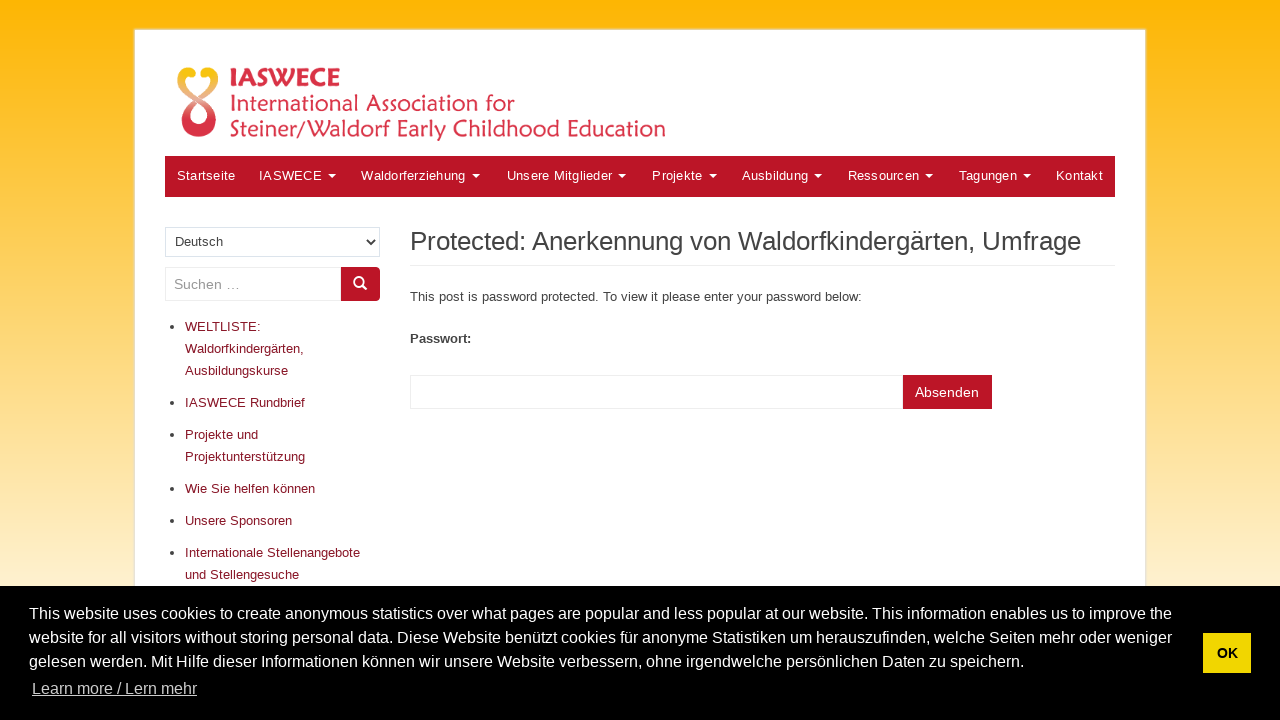

--- FILE ---
content_type: text/html; charset=UTF-8
request_url: https://iaswece.org/fur-councilmitglieder/anerkennung-von-waldorfkindergarten-umfrage/
body_size: 9583
content:
<!DOCTYPE html>
<html lang="de-DE">
<head>
<meta charset="UTF-8">
<meta http-equiv="X-UA-Compatible" content="IE=edge">
<meta name="viewport" content="width=device-width, initial-scale=1">
<title>Anerkennung von Waldorfkindergärten, Umfrage - IASWECE</title>
<link rel="profile" href="http://gmpg.org/xfn/11">
<link rel="pingback" href="https://iaswece.org/xmlrpc.php">
<meta name="google-site-verification" content="Crhvttt1cnMSIMBEhDbL2l94QZlaOzQjr2AurLwSc24" />

<!-- favicon -->


<!--[if IE]><![endif]-->

<script>
    function getCookie(name) {
      var value = "; " + document.cookie;
      var parts = value.split("; " + name + "=");
      if (parts.length == 2) return parts.pop().split(";").shift();
    }
    function deleteCookie( name ) {
      document.cookie = name + '=; expires=Thu, 01 Jan 1970 00:00:01 GMT;';
    }
</script>

<meta name='robots' content='index, follow, max-image-preview:large, max-snippet:-1, max-video-preview:-1' />
	<style>img:is([sizes="auto" i], [sizes^="auto," i]) { contain-intrinsic-size: 3000px 1500px }</style>
	<!--[if lt IE 9]>
<script src="https://iaswece.org/wp-content/themes/dazzling/inc/js/html5shiv.min.js"></script>
<script src="https://iaswece.org/wp-content/themes/dazzling/inc/js/respond.min.js"></script>
<![endif]-->

	<!-- This site is optimized with the Yoast SEO plugin v26.5 - https://yoast.com/wordpress/plugins/seo/ -->
	<link rel="canonical" href="https://iaswece.org/fur-councilmitglieder/anerkennung-von-waldorfkindergarten-umfrage/" />
	<meta property="og:locale" content="de_DE" />
	<meta property="og:locale:alternate" content="en_GB" />
	<meta property="og:type" content="article" />
	<meta property="og:title" content="Anerkennung von Waldorfkindergärten, Umfrage - IASWECE" />
	<meta property="og:description" content="There is no excerpt because this is a protected post." />
	<meta property="og:url" content="https://iaswece.org/fur-councilmitglieder/anerkennung-von-waldorfkindergarten-umfrage/" />
	<meta property="og:site_name" content="IASWECE" />
	<meta property="article:modified_time" content="2024-09-26T17:55:09+00:00" />
	<meta name="twitter:card" content="summary_large_image" />
	<meta name="twitter:label1" content="Geschätzte Lesezeit" />
	<meta name="twitter:data1" content="1 minute" />
	<script type="application/ld+json" class="yoast-schema-graph">{"@context":"https://schema.org","@graph":[{"@type":"WebPage","@id":"https://iaswece.org/fur-councilmitglieder/anerkennung-von-waldorfkindergarten-umfrage/","url":"https://iaswece.org/fur-councilmitglieder/anerkennung-von-waldorfkindergarten-umfrage/","name":"Anerkennung von Waldorfkindergärten, Umfrage - IASWECE","isPartOf":{"@id":"https://iaswece.org/start-seite/#website"},"datePublished":"2016-10-01T10:27:09+00:00","dateModified":"2024-09-26T17:55:09+00:00","breadcrumb":{"@id":"https://iaswece.org/fur-councilmitglieder/anerkennung-von-waldorfkindergarten-umfrage/#breadcrumb"},"inLanguage":"de-DE"},{"@type":"WebSite","@id":"https://iaswece.org/start-seite/#website","url":"https://iaswece.org/start-seite/","name":"IASWECE","description":"The International Association for Steiner/Waldorf Early Childhood Education","potentialAction":[{"@type":"SearchAction","target":{"@type":"EntryPoint","urlTemplate":"https://iaswece.org/start-seite/?s={search_term_string}"},"query-input":{"@type":"PropertyValueSpecification","valueRequired":true,"valueName":"search_term_string"}}],"inLanguage":"de-DE"}]}</script>
	<!-- / Yoast SEO plugin. -->


<link rel="alternate" href="https://iaswece.org/fur-councilmitglieder/anerkennung-von-waldorfkindergarten-umfrage/" hreflang="de" />
<link rel="alternate" href="https://iaswece.org/for-council-members-2/criteria-recognition-survey/" hreflang="en" />
<link rel="alternate" type="application/rss+xml" title="IASWECE &raquo; Feed" href="https://iaswece.org/de/feed/" />
<link rel="alternate" type="application/rss+xml" title="IASWECE &raquo; Comments Feed" href="https://iaswece.org/de/comments/feed/" />
<script type="text/javascript">
/* <![CDATA[ */
window._wpemojiSettings = {"baseUrl":"https:\/\/s.w.org\/images\/core\/emoji\/16.0.1\/72x72\/","ext":".png","svgUrl":"https:\/\/s.w.org\/images\/core\/emoji\/16.0.1\/svg\/","svgExt":".svg","source":{"concatemoji":"https:\/\/iaswece.org\/wp-includes\/js\/wp-emoji-release.min.js?ver=6.8.3"}};
/*! This file is auto-generated */
!function(s,n){var o,i,e;function c(e){try{var t={supportTests:e,timestamp:(new Date).valueOf()};sessionStorage.setItem(o,JSON.stringify(t))}catch(e){}}function p(e,t,n){e.clearRect(0,0,e.canvas.width,e.canvas.height),e.fillText(t,0,0);var t=new Uint32Array(e.getImageData(0,0,e.canvas.width,e.canvas.height).data),a=(e.clearRect(0,0,e.canvas.width,e.canvas.height),e.fillText(n,0,0),new Uint32Array(e.getImageData(0,0,e.canvas.width,e.canvas.height).data));return t.every(function(e,t){return e===a[t]})}function u(e,t){e.clearRect(0,0,e.canvas.width,e.canvas.height),e.fillText(t,0,0);for(var n=e.getImageData(16,16,1,1),a=0;a<n.data.length;a++)if(0!==n.data[a])return!1;return!0}function f(e,t,n,a){switch(t){case"flag":return n(e,"\ud83c\udff3\ufe0f\u200d\u26a7\ufe0f","\ud83c\udff3\ufe0f\u200b\u26a7\ufe0f")?!1:!n(e,"\ud83c\udde8\ud83c\uddf6","\ud83c\udde8\u200b\ud83c\uddf6")&&!n(e,"\ud83c\udff4\udb40\udc67\udb40\udc62\udb40\udc65\udb40\udc6e\udb40\udc67\udb40\udc7f","\ud83c\udff4\u200b\udb40\udc67\u200b\udb40\udc62\u200b\udb40\udc65\u200b\udb40\udc6e\u200b\udb40\udc67\u200b\udb40\udc7f");case"emoji":return!a(e,"\ud83e\udedf")}return!1}function g(e,t,n,a){var r="undefined"!=typeof WorkerGlobalScope&&self instanceof WorkerGlobalScope?new OffscreenCanvas(300,150):s.createElement("canvas"),o=r.getContext("2d",{willReadFrequently:!0}),i=(o.textBaseline="top",o.font="600 32px Arial",{});return e.forEach(function(e){i[e]=t(o,e,n,a)}),i}function t(e){var t=s.createElement("script");t.src=e,t.defer=!0,s.head.appendChild(t)}"undefined"!=typeof Promise&&(o="wpEmojiSettingsSupports",i=["flag","emoji"],n.supports={everything:!0,everythingExceptFlag:!0},e=new Promise(function(e){s.addEventListener("DOMContentLoaded",e,{once:!0})}),new Promise(function(t){var n=function(){try{var e=JSON.parse(sessionStorage.getItem(o));if("object"==typeof e&&"number"==typeof e.timestamp&&(new Date).valueOf()<e.timestamp+604800&&"object"==typeof e.supportTests)return e.supportTests}catch(e){}return null}();if(!n){if("undefined"!=typeof Worker&&"undefined"!=typeof OffscreenCanvas&&"undefined"!=typeof URL&&URL.createObjectURL&&"undefined"!=typeof Blob)try{var e="postMessage("+g.toString()+"("+[JSON.stringify(i),f.toString(),p.toString(),u.toString()].join(",")+"));",a=new Blob([e],{type:"text/javascript"}),r=new Worker(URL.createObjectURL(a),{name:"wpTestEmojiSupports"});return void(r.onmessage=function(e){c(n=e.data),r.terminate(),t(n)})}catch(e){}c(n=g(i,f,p,u))}t(n)}).then(function(e){for(var t in e)n.supports[t]=e[t],n.supports.everything=n.supports.everything&&n.supports[t],"flag"!==t&&(n.supports.everythingExceptFlag=n.supports.everythingExceptFlag&&n.supports[t]);n.supports.everythingExceptFlag=n.supports.everythingExceptFlag&&!n.supports.flag,n.DOMReady=!1,n.readyCallback=function(){n.DOMReady=!0}}).then(function(){return e}).then(function(){var e;n.supports.everything||(n.readyCallback(),(e=n.source||{}).concatemoji?t(e.concatemoji):e.wpemoji&&e.twemoji&&(t(e.twemoji),t(e.wpemoji)))}))}((window,document),window._wpemojiSettings);
/* ]]> */
</script>
<style id='wp-emoji-styles-inline-css' type='text/css'>

	img.wp-smiley, img.emoji {
		display: inline !important;
		border: none !important;
		box-shadow: none !important;
		height: 1em !important;
		width: 1em !important;
		margin: 0 0.07em !important;
		vertical-align: -0.1em !important;
		background: none !important;
		padding: 0 !important;
	}
</style>
<link rel='stylesheet' id='wp-block-library-css' href='https://iaswece.org/wp-includes/css/dist/block-library/style.min.css?ver=6.8.3' type='text/css' media='all' />
<style id='classic-theme-styles-inline-css' type='text/css'>
/*! This file is auto-generated */
.wp-block-button__link{color:#fff;background-color:#32373c;border-radius:9999px;box-shadow:none;text-decoration:none;padding:calc(.667em + 2px) calc(1.333em + 2px);font-size:1.125em}.wp-block-file__button{background:#32373c;color:#fff;text-decoration:none}
</style>
<style id='document-gallery-document-gallery-block-style-inline-css' type='text/css'>
.document-gallery .document-icon{text-align:center}.document-gallery .document-icon img{border:none;margin:0 auto;max-width:100%;width:89px}.document-gallery .document-icon a{font-size:10px;line-height:12px}.document-gallery .document-icon{margin:5px 0 0}.document-gallery .document-icon .title{display:block;text-align:center}.dg-paginate-wrapper .paginate{text-align:center}.document-gallery .document-icon{box-sizing:border-box;display:inline-block;overflow:hidden;vertical-align:top;width:var(--dg-icon-width)}.document-gallery .document-icon-row{padding:0;text-align:left;width:100%}.document-gallery .descriptions.document-icon-row .document-icon{float:left;max-width:115px;padding:0 3px 0 0;width:auto}.document-gallery .descriptions.document-icon-row{margin-bottom:1em;text-align:inherit;vertical-align:middle}.document-gallery .descriptions.document-icon-row img{max-width:100%;width:65px}.document-gallery .descriptions.document-icon-row:after,.document-gallery .descriptions.document-icon-row:before{content:"";display:table}.document-gallery .descriptions.document-icon-row:after{clear:both}.document-gallery .descriptions.document-icon-row{zoom:1}

</style>
<style id='global-styles-inline-css' type='text/css'>
:root{--wp--preset--aspect-ratio--square: 1;--wp--preset--aspect-ratio--4-3: 4/3;--wp--preset--aspect-ratio--3-4: 3/4;--wp--preset--aspect-ratio--3-2: 3/2;--wp--preset--aspect-ratio--2-3: 2/3;--wp--preset--aspect-ratio--16-9: 16/9;--wp--preset--aspect-ratio--9-16: 9/16;--wp--preset--color--black: #000000;--wp--preset--color--cyan-bluish-gray: #abb8c3;--wp--preset--color--white: #ffffff;--wp--preset--color--pale-pink: #f78da7;--wp--preset--color--vivid-red: #cf2e2e;--wp--preset--color--luminous-vivid-orange: #ff6900;--wp--preset--color--luminous-vivid-amber: #fcb900;--wp--preset--color--light-green-cyan: #7bdcb5;--wp--preset--color--vivid-green-cyan: #00d084;--wp--preset--color--pale-cyan-blue: #8ed1fc;--wp--preset--color--vivid-cyan-blue: #0693e3;--wp--preset--color--vivid-purple: #9b51e0;--wp--preset--gradient--vivid-cyan-blue-to-vivid-purple: linear-gradient(135deg,rgba(6,147,227,1) 0%,rgb(155,81,224) 100%);--wp--preset--gradient--light-green-cyan-to-vivid-green-cyan: linear-gradient(135deg,rgb(122,220,180) 0%,rgb(0,208,130) 100%);--wp--preset--gradient--luminous-vivid-amber-to-luminous-vivid-orange: linear-gradient(135deg,rgba(252,185,0,1) 0%,rgba(255,105,0,1) 100%);--wp--preset--gradient--luminous-vivid-orange-to-vivid-red: linear-gradient(135deg,rgba(255,105,0,1) 0%,rgb(207,46,46) 100%);--wp--preset--gradient--very-light-gray-to-cyan-bluish-gray: linear-gradient(135deg,rgb(238,238,238) 0%,rgb(169,184,195) 100%);--wp--preset--gradient--cool-to-warm-spectrum: linear-gradient(135deg,rgb(74,234,220) 0%,rgb(151,120,209) 20%,rgb(207,42,186) 40%,rgb(238,44,130) 60%,rgb(251,105,98) 80%,rgb(254,248,76) 100%);--wp--preset--gradient--blush-light-purple: linear-gradient(135deg,rgb(255,206,236) 0%,rgb(152,150,240) 100%);--wp--preset--gradient--blush-bordeaux: linear-gradient(135deg,rgb(254,205,165) 0%,rgb(254,45,45) 50%,rgb(107,0,62) 100%);--wp--preset--gradient--luminous-dusk: linear-gradient(135deg,rgb(255,203,112) 0%,rgb(199,81,192) 50%,rgb(65,88,208) 100%);--wp--preset--gradient--pale-ocean: linear-gradient(135deg,rgb(255,245,203) 0%,rgb(182,227,212) 50%,rgb(51,167,181) 100%);--wp--preset--gradient--electric-grass: linear-gradient(135deg,rgb(202,248,128) 0%,rgb(113,206,126) 100%);--wp--preset--gradient--midnight: linear-gradient(135deg,rgb(2,3,129) 0%,rgb(40,116,252) 100%);--wp--preset--font-size--small: 13px;--wp--preset--font-size--medium: 20px;--wp--preset--font-size--large: 36px;--wp--preset--font-size--x-large: 42px;--wp--preset--spacing--20: 0.44rem;--wp--preset--spacing--30: 0.67rem;--wp--preset--spacing--40: 1rem;--wp--preset--spacing--50: 1.5rem;--wp--preset--spacing--60: 2.25rem;--wp--preset--spacing--70: 3.38rem;--wp--preset--spacing--80: 5.06rem;--wp--preset--shadow--natural: 6px 6px 9px rgba(0, 0, 0, 0.2);--wp--preset--shadow--deep: 12px 12px 50px rgba(0, 0, 0, 0.4);--wp--preset--shadow--sharp: 6px 6px 0px rgba(0, 0, 0, 0.2);--wp--preset--shadow--outlined: 6px 6px 0px -3px rgba(255, 255, 255, 1), 6px 6px rgba(0, 0, 0, 1);--wp--preset--shadow--crisp: 6px 6px 0px rgba(0, 0, 0, 1);}:where(.is-layout-flex){gap: 0.5em;}:where(.is-layout-grid){gap: 0.5em;}body .is-layout-flex{display: flex;}.is-layout-flex{flex-wrap: wrap;align-items: center;}.is-layout-flex > :is(*, div){margin: 0;}body .is-layout-grid{display: grid;}.is-layout-grid > :is(*, div){margin: 0;}:where(.wp-block-columns.is-layout-flex){gap: 2em;}:where(.wp-block-columns.is-layout-grid){gap: 2em;}:where(.wp-block-post-template.is-layout-flex){gap: 1.25em;}:where(.wp-block-post-template.is-layout-grid){gap: 1.25em;}.has-black-color{color: var(--wp--preset--color--black) !important;}.has-cyan-bluish-gray-color{color: var(--wp--preset--color--cyan-bluish-gray) !important;}.has-white-color{color: var(--wp--preset--color--white) !important;}.has-pale-pink-color{color: var(--wp--preset--color--pale-pink) !important;}.has-vivid-red-color{color: var(--wp--preset--color--vivid-red) !important;}.has-luminous-vivid-orange-color{color: var(--wp--preset--color--luminous-vivid-orange) !important;}.has-luminous-vivid-amber-color{color: var(--wp--preset--color--luminous-vivid-amber) !important;}.has-light-green-cyan-color{color: var(--wp--preset--color--light-green-cyan) !important;}.has-vivid-green-cyan-color{color: var(--wp--preset--color--vivid-green-cyan) !important;}.has-pale-cyan-blue-color{color: var(--wp--preset--color--pale-cyan-blue) !important;}.has-vivid-cyan-blue-color{color: var(--wp--preset--color--vivid-cyan-blue) !important;}.has-vivid-purple-color{color: var(--wp--preset--color--vivid-purple) !important;}.has-black-background-color{background-color: var(--wp--preset--color--black) !important;}.has-cyan-bluish-gray-background-color{background-color: var(--wp--preset--color--cyan-bluish-gray) !important;}.has-white-background-color{background-color: var(--wp--preset--color--white) !important;}.has-pale-pink-background-color{background-color: var(--wp--preset--color--pale-pink) !important;}.has-vivid-red-background-color{background-color: var(--wp--preset--color--vivid-red) !important;}.has-luminous-vivid-orange-background-color{background-color: var(--wp--preset--color--luminous-vivid-orange) !important;}.has-luminous-vivid-amber-background-color{background-color: var(--wp--preset--color--luminous-vivid-amber) !important;}.has-light-green-cyan-background-color{background-color: var(--wp--preset--color--light-green-cyan) !important;}.has-vivid-green-cyan-background-color{background-color: var(--wp--preset--color--vivid-green-cyan) !important;}.has-pale-cyan-blue-background-color{background-color: var(--wp--preset--color--pale-cyan-blue) !important;}.has-vivid-cyan-blue-background-color{background-color: var(--wp--preset--color--vivid-cyan-blue) !important;}.has-vivid-purple-background-color{background-color: var(--wp--preset--color--vivid-purple) !important;}.has-black-border-color{border-color: var(--wp--preset--color--black) !important;}.has-cyan-bluish-gray-border-color{border-color: var(--wp--preset--color--cyan-bluish-gray) !important;}.has-white-border-color{border-color: var(--wp--preset--color--white) !important;}.has-pale-pink-border-color{border-color: var(--wp--preset--color--pale-pink) !important;}.has-vivid-red-border-color{border-color: var(--wp--preset--color--vivid-red) !important;}.has-luminous-vivid-orange-border-color{border-color: var(--wp--preset--color--luminous-vivid-orange) !important;}.has-luminous-vivid-amber-border-color{border-color: var(--wp--preset--color--luminous-vivid-amber) !important;}.has-light-green-cyan-border-color{border-color: var(--wp--preset--color--light-green-cyan) !important;}.has-vivid-green-cyan-border-color{border-color: var(--wp--preset--color--vivid-green-cyan) !important;}.has-pale-cyan-blue-border-color{border-color: var(--wp--preset--color--pale-cyan-blue) !important;}.has-vivid-cyan-blue-border-color{border-color: var(--wp--preset--color--vivid-cyan-blue) !important;}.has-vivid-purple-border-color{border-color: var(--wp--preset--color--vivid-purple) !important;}.has-vivid-cyan-blue-to-vivid-purple-gradient-background{background: var(--wp--preset--gradient--vivid-cyan-blue-to-vivid-purple) !important;}.has-light-green-cyan-to-vivid-green-cyan-gradient-background{background: var(--wp--preset--gradient--light-green-cyan-to-vivid-green-cyan) !important;}.has-luminous-vivid-amber-to-luminous-vivid-orange-gradient-background{background: var(--wp--preset--gradient--luminous-vivid-amber-to-luminous-vivid-orange) !important;}.has-luminous-vivid-orange-to-vivid-red-gradient-background{background: var(--wp--preset--gradient--luminous-vivid-orange-to-vivid-red) !important;}.has-very-light-gray-to-cyan-bluish-gray-gradient-background{background: var(--wp--preset--gradient--very-light-gray-to-cyan-bluish-gray) !important;}.has-cool-to-warm-spectrum-gradient-background{background: var(--wp--preset--gradient--cool-to-warm-spectrum) !important;}.has-blush-light-purple-gradient-background{background: var(--wp--preset--gradient--blush-light-purple) !important;}.has-blush-bordeaux-gradient-background{background: var(--wp--preset--gradient--blush-bordeaux) !important;}.has-luminous-dusk-gradient-background{background: var(--wp--preset--gradient--luminous-dusk) !important;}.has-pale-ocean-gradient-background{background: var(--wp--preset--gradient--pale-ocean) !important;}.has-electric-grass-gradient-background{background: var(--wp--preset--gradient--electric-grass) !important;}.has-midnight-gradient-background{background: var(--wp--preset--gradient--midnight) !important;}.has-small-font-size{font-size: var(--wp--preset--font-size--small) !important;}.has-medium-font-size{font-size: var(--wp--preset--font-size--medium) !important;}.has-large-font-size{font-size: var(--wp--preset--font-size--large) !important;}.has-x-large-font-size{font-size: var(--wp--preset--font-size--x-large) !important;}
:where(.wp-block-post-template.is-layout-flex){gap: 1.25em;}:where(.wp-block-post-template.is-layout-grid){gap: 1.25em;}
:where(.wp-block-columns.is-layout-flex){gap: 2em;}:where(.wp-block-columns.is-layout-grid){gap: 2em;}
:root :where(.wp-block-pullquote){font-size: 1.5em;line-height: 1.6;}
</style>
<link rel='stylesheet' id='document-gallery-css' href='https://iaswece.org/wp-content/plugins/document-gallery/src/assets/css/style.min.css?ver=5.0.0' type='text/css' media='all' />
<link rel='stylesheet' id='dazzling-bootstrap-css' href='https://iaswece.org/wp-content/themes/dazzling/inc/css/bootstrap.min.css?ver=6.8.3' type='text/css' media='all' />
<link rel='stylesheet' id='dazzling-icons-css' href='https://iaswece.org/wp-content/themes/dazzling/inc/css/font-awesome.min.css?ver=6.8.3' type='text/css' media='all' />
<link rel='stylesheet' id='dazzling-style-css' href='https://iaswece.org/wp-content/themes/dazzling/style.css?ver=6.8.3' type='text/css' media='all' />
		<script type="text/javascript">
			ajaxurl = typeof(ajaxurl) !== 'string' ? 'https://iaswece.org/wp-admin/admin-ajax.php' : ajaxurl;
		</script>
		<script type="text/javascript" src="https://iaswece.org/wp-includes/js/jquery/jquery.min.js?ver=3.7.1" id="jquery-core-js"></script>
<script type="text/javascript" src="https://iaswece.org/wp-includes/js/jquery/jquery-migrate.min.js?ver=3.4.1" id="jquery-migrate-js"></script>
<script type="text/javascript" src="https://iaswece.org/wp-content/themes/dazzling/inc/js/bootstrap.min.js?ver=6.8.3" id="dazzling-bootstrapjs-js"></script>
<script type="text/javascript" src="https://iaswece.org/wp-content/themes/dazzling/inc/js/main.js?ver=6.8.3" id="dazzling-main-js"></script>
<script type="text/javascript" src="https://iaswece.org/wp-content/themes/dazzling/inc/js/countries.js?ver=6.8.3" id="dazzling-countries-js"></script>
<link rel="https://api.w.org/" href="https://iaswece.org/wp-json/" /><link rel="alternate" title="JSON" type="application/json" href="https://iaswece.org/wp-json/wp/v2/pages/3606" /><link rel="EditURI" type="application/rsd+xml" title="RSD" href="https://iaswece.org/xmlrpc.php?rsd" />
<link rel='shortlink' href='https://iaswece.org/?p=3606' />
<link rel="alternate" title="oEmbed (JSON)" type="application/json+oembed" href="https://iaswece.org/wp-json/oembed/1.0/embed?url=https%3A%2F%2Fiaswece.org%2Ffur-councilmitglieder%2Fanerkennung-von-waldorfkindergarten-umfrage%2F&#038;lang=de" />
<link rel="alternate" title="oEmbed (XML)" type="text/xml+oembed" href="https://iaswece.org/wp-json/oembed/1.0/embed?url=https%3A%2F%2Fiaswece.org%2Ffur-councilmitglieder%2Fanerkennung-von-waldorfkindergarten-umfrage%2F&#038;format=xml&#038;lang=de" />
<link rel="icon" href="/wp-content/uploads/2023/01/favicon.png">

<link rel="stylesheet" type="text/css" href="//cdnjs.cloudflare.com/ajax/libs/cookieconsent2/3.1.0/cookieconsent.min.css" />
<script src="//cdnjs.cloudflare.com/ajax/libs/cookieconsent2/3.1.0/cookieconsent.min.js"></script>
<script>
window.addEventListener("load", function(){
window.cookieconsent.initialise({
  "palette": {
    "popup": {
      "background": "#000"
    },
    "button": {
      "background": "#f1d600"
    }
  },
  "content": {
    "message": "This website uses cookies to create anonymous statistics over what pages are popular and less popular at our website. This information enables us to improve the website for all visitors without storing personal data.\n\nDiese Website benützt cookies für anonyme Statistiken um herauszufinden, welche Seiten mehr oder weniger gelesen werden. Mit Hilfe dieser Informationen können wir unsere Website verbessern, ohne irgendwelche persönlichen Daten zu speichern.",
    "dismiss": "OK",
    "link": "Learn more / Lern mehr"
  }
})});
</script>
<style>
.home .huge-it-arrows {
    display: none;
}
.wp-block-separator {
    border: 1px solid #eeeeee;
}
</style>

<!-- Google tag (gtag.js) -->
<script async src="https://www.googletagmanager.com/gtag/js?id=G-NHXXNDZRQF"></script>
<script>
  window.dataLayer = window.dataLayer || [];
  function gtag(){dataLayer.push(arguments);}
  gtag('js', new Date());

  gtag('config', 'G-NHXXNDZRQF');
</script><style type="text/css"></style>		<style type="text/css" id="wp-custom-css">
			.slider-parent{height:30px}

@media (min-width: 768px) {
  .slider-parent{height:130px}
}


@media (min-width: 768px) {
	.navbar-header {
    	float: none;
	}
}

@media (min-width: 768px) {
  .slider-parent{height:30px}
}

.featured-header-image {
	margin:15px 0 0 1px;
}

.slider_1 .huge-it-wrap {
	height:auto !important;
}

#slider_1 li img {
	height:auto !important;
}

body {
	font-size:10pt;
}

.entry-content ul ul {
    margin-top: 0px;
}

.wp-block-cover__inner-container a {
	color:#ffffff;
}

.wp-block-cover__inner-container a:hover {
	color:#ffffff;
}
		</style>
		
</head>

<body class="wp-singular page-template-default page page-id-3606 page-child parent-pageid-2354 wp-theme-dazzling has-dashicons group-blog">
<div id="page" class="hfeed site">

		<nav class="navbar navbar-default" role="navigation">
			<div class="container">
		        <div class="navbar-header">
		            <button type="button" class="navbar-toggle" data-toggle="collapse" data-target=".navbar-ex1-collapse">
		                <span class="sr-only">Toggle navigation</span>
		                <span class="icon-bar"></span>
		                <span class="icon-bar"></span>
		                <span class="icon-bar"></span>
		            </button>

					<div id="logo">
						<a href="https://iaswece.org/start-seite/"><img src="/wp-content/uploads/2015/12/iaswece-logo.png" alt="IASWECE"/></a>
					</div><!-- end of #logo -->

		        </div>
							<div class="collapse navbar-collapse navbar-ex1-collapse"><ul id="menu-main-menu-german" class="nav navbar-nav"><li id="menu-item-60" class="menu-item menu-item-type-post_type menu-item-object-page menu-item-home menu-item-60"><a title="Startseite" href="https://iaswece.org/start-seite/">Startseite</a></li>
<li id="menu-item-59" class="menu-item menu-item-type-post_type menu-item-object-page menu-item-has-children menu-item-59 dropdown"><a title="IASWECE" href="#" data-toggle="dropdown" class="dropdown-toggle">IASWECE <span class="caret"></span></a>
<ul role="menu" class=" dropdown-menu">
	<li id="menu-item-534" class="menu-item menu-item-type-post_type menu-item-object-page menu-item-534"><a title="Unsere Ziele und Ideale" href="https://iaswece.org/unsere-ziele-und-ideale/unsere-ziele/">Unsere Ziele und Ideale</a></li>
	<li id="menu-item-7819" class="menu-item menu-item-type-post_type menu-item-object-page menu-item-7819"><a title="Jahresberichte" href="https://iaswece.org/unsere-ziele-und-ideale/jahresberichte/">Jahresberichte</a></li>
	<li id="menu-item-533" class="menu-item menu-item-type-post_type menu-item-object-page menu-item-533"><a title="Mitglieder" href="https://iaswece.org/unsere-ziele-und-ideale/mitglieder/">Mitglieder</a></li>
	<li id="menu-item-537" class="menu-item menu-item-type-post_type menu-item-object-page menu-item-537"><a title="Wie wir zusammenarbeiten" href="https://iaswece.org/unsere-ziele-und-ideale/wie-wir-zusammenarbeiten/">Wie wir zusammenarbeiten</a></li>
	<li id="menu-item-2360" class="menu-item menu-item-type-post_type menu-item-object-page current-page-ancestor menu-item-has-children menu-item-2360 dropdown"><a title="Für Councilmitglieder" href="https://iaswece.org/fur-councilmitglieder/">Für Councilmitglieder</a></li>
</ul>
</li>
<li id="menu-item-2159" class="menu-item menu-item-type-post_type menu-item-object-page menu-item-has-children menu-item-2159 dropdown"><a title="Waldorferziehung" href="#" data-toggle="dropdown" class="dropdown-toggle">Waldorferziehung <span class="caret"></span></a>
<ul role="menu" class=" dropdown-menu">
	<li id="menu-item-1570" class="menu-item menu-item-type-post_type menu-item-object-page menu-item-1570"><a title="Der allgemein-menschliche Charakter der Waldorfpädagogik" href="https://iaswece.org/unsere-ziele-und-ideale/der-allgemein-menschliche-charakter-der-waldorfpadagogik/">Der allgemein-menschliche Charakter der Waldorfpädagogik</a></li>
	<li id="menu-item-4058" class="menu-item menu-item-type-post_type menu-item-object-page menu-item-4058"><a title="Waldorferziehung in den ersten sieben Lebensjahren" href="https://iaswece.org/waldorferziehung-in-den-ersten-sieben-lebensjahren/">Waldorferziehung in den ersten sieben Lebensjahren</a></li>
	<li id="menu-item-7915" class="menu-item menu-item-type-post_type menu-item-object-page menu-item-7915"><a title="Das Kind von Geburt bis drei" href="https://iaswece.org/das-kind-von-geburt-bis-drei/">Das Kind von Geburt bis drei</a></li>
</ul>
</li>
<li id="menu-item-117" class="menu-item menu-item-type-post_type menu-item-object-page menu-item-has-children menu-item-117 dropdown"><a title="Unsere Mitglieder" href="#" data-toggle="dropdown" class="dropdown-toggle">Unsere Mitglieder <span class="caret"></span></a>
<ul role="menu" class=" dropdown-menu">
	<li id="menu-item-328" class="menu-item menu-item-type-taxonomy menu-item-object-category menu-item-328"><a title="Afrika" href="https://iaswece.org/category/afrika/">Afrika</a></li>
	<li id="menu-item-329" class="menu-item menu-item-type-taxonomy menu-item-object-category menu-item-329"><a title="Asien" href="https://iaswece.org/category/asien/">Asien</a></li>
	<li id="menu-item-330" class="menu-item menu-item-type-taxonomy menu-item-object-category menu-item-330"><a title="Australasia" href="https://iaswece.org/category/australien-und-pazifik/">Australasia</a></li>
	<li id="menu-item-13509" class="menu-item menu-item-type-taxonomy menu-item-object-category menu-item-13509"><a title="Europa" href="https://iaswece.org/category/europa-de/">Europa</a></li>
	<li id="menu-item-1871" class="menu-item menu-item-type-taxonomy menu-item-object-category menu-item-1871"><a title="Mittel- und Südamerika" href="https://iaswece.org/category/mittel-und-sudamerika/">Mittel- und Südamerika</a></li>
	<li id="menu-item-1872" class="menu-item menu-item-type-taxonomy menu-item-object-category menu-item-1872"><a title="Nordamerika" href="https://iaswece.org/category/nordamerika/">Nordamerika</a></li>
</ul>
</li>
<li id="menu-item-9264" class="menu-item menu-item-type-post_type menu-item-object-page menu-item-has-children menu-item-9264 dropdown"><a title="Projekte" href="#" data-toggle="dropdown" class="dropdown-toggle">Projekte <span class="caret"></span></a>
<ul role="menu" class=" dropdown-menu">
	<li id="menu-item-9265" class="menu-item menu-item-type-post_type menu-item-object-page menu-item-9265"><a title="Projektunterstützung" href="https://iaswece.org/projektunterstutzung/">Projektunterstützung</a></li>
	<li id="menu-item-10512" class="menu-item menu-item-type-post_type menu-item-object-page menu-item-10512"><a title="Projekte 2026" href="https://iaswece.org/projekte-2022/">Projekte 2026</a></li>
	<li id="menu-item-9281" class="menu-item menu-item-type-post_type menu-item-object-page menu-item-9281"><a title="Wie Sie helfen können" href="https://iaswece.org/wie-sie-helfen-konnen/">Wie Sie helfen können</a></li>
	<li id="menu-item-7974" class="menu-item menu-item-type-post_type menu-item-object-page menu-item-7974"><a title="Unsere Partner" href="https://iaswece.org/partner-und-links/">Unsere Partner</a></li>
</ul>
</li>
<li id="menu-item-462" class="menu-item menu-item-type-post_type menu-item-object-page menu-item-has-children menu-item-462 dropdown"><a title="Ausbildung" href="#" data-toggle="dropdown" class="dropdown-toggle">Ausbildung <span class="caret"></span></a>
<ul role="menu" class=" dropdown-menu">
	<li id="menu-item-1540" class="menu-item menu-item-type-post_type menu-item-object-page menu-item-1540"><a title="Ausbildung" href="https://iaswece.org/ausbuildung/">Ausbildung</a></li>
	<li id="menu-item-1555" class="menu-item menu-item-type-post_type menu-item-object-page menu-item-1555"><a title="Richtlinien für die Ausbildung" href="https://iaswece.org/ausbildung/richtlinien-fur-die-ausbuildung/">Richtlinien für die Ausbildung</a></li>
	<li id="menu-item-464" class="menu-item menu-item-type-post_type menu-item-object-page menu-item-464"><a title="Prozess der Anerkennung" href="https://iaswece.org/ausbildung/prozess-der-anerkennung/">Prozess der Anerkennung</a></li>
</ul>
</li>
<li id="menu-item-54" class="menu-item menu-item-type-post_type menu-item-object-page menu-item-has-children menu-item-54 dropdown"><a title="Ressourcen" href="#" data-toggle="dropdown" class="dropdown-toggle">Ressourcen <span class="caret"></span></a>
<ul role="menu" class=" dropdown-menu">
	<li id="menu-item-7971" class="menu-item menu-item-type-post_type menu-item-object-page menu-item-has-children menu-item-7971 dropdown"><a title="Artikel und Forschung über Waldorferziehung" href="https://iaswece.org/ressourcen-und-empfohlene-literatur-2/artikel-uber-waldorferziehung/">Artikel und Forschung über Waldorferziehung</a></li>
	<li id="menu-item-13074" class="menu-item menu-item-type-post_type menu-item-object-page menu-item-13074"><a title="IASWECE Publikationen" href="https://iaswece.org/publikationen/">IASWECE Publikationen</a></li>
	<li id="menu-item-9275" class="menu-item menu-item-type-post_type menu-item-object-page menu-item-9275"><a title="IASWECE Rundbrief" href="https://iaswece.org/aktuelles/iaswece-rundbrief/">IASWECE Rundbrief</a></li>
	<li id="menu-item-7972" class="menu-item menu-item-type-post_type menu-item-object-page menu-item-7972"><a title="Empfohlene Literatur" href="https://iaswece.org/ressourcen-und-empfohlene-literatur-2/">Empfohlene Literatur</a></li>
</ul>
</li>
<li id="menu-item-57" class="menu-item menu-item-type-post_type menu-item-object-page menu-item-has-children menu-item-57 dropdown"><a title="Tagungen" href="#" data-toggle="dropdown" class="dropdown-toggle">Tagungen <span class="caret"></span></a>
<ul role="menu" class=" dropdown-menu">
	<li id="menu-item-491" class="menu-item menu-item-type-post_type menu-item-object-page menu-item-has-children menu-item-491 dropdown"><a title="Tagungen" href="https://iaswece.org/aktuelles/internationale-konferenzen/">Tagungen</a></li>
</ul>
</li>
<li id="menu-item-11094" class="menu-item menu-item-type-post_type menu-item-object-page menu-item-11094"><a title="Kontakt" href="https://iaswece.org/kontakt/">Kontakt</a></li>
</ul></div>		    </div>
		</nav><!-- .site-navigation --><div id="content" class="site-content container">
		<div id="secondary" class="widget-area col-sm-12 col-md-3" role="complementary">
				<aside id="polylang-2" class="widget widget_polylang"><label class="screen-reader-text" for="lang_choice_polylang-2">Sprache auswählen</label><select name="lang_choice_polylang-2" id="lang_choice_polylang-2" class="pll-switcher-select">
	<option value="https://iaswece.org/fur-councilmitglieder/anerkennung-von-waldorfkindergarten-umfrage/" lang="de-DE" selected='selected' data-lang="{&quot;id&quot;:0,&quot;name&quot;:&quot;Deutsch&quot;,&quot;slug&quot;:&quot;de&quot;,&quot;dir&quot;:0}">Deutsch</option>
	<option value="https://iaswece.org/for-council-members-2/criteria-recognition-survey/" lang="en-GB" data-lang="{&quot;id&quot;:0,&quot;name&quot;:&quot;English&quot;,&quot;slug&quot;:&quot;en&quot;,&quot;dir&quot;:0}">English</option>

</select>
<script type="text/javascript">
					document.getElementById( "lang_choice_polylang-2" ).addEventListener( "change", function ( event ) { location.href = event.currentTarget.value; } )
				</script></aside><aside id="search-2" class="widget widget_search"><form method="get" class="form-search" action="https://iaswece.org/de/">
  <div class="row">
    <div class="col-lg-12">
      <div class="input-group">
        <input type="text" class="form-control search-query" value="" name="s" id="s" placeholder="Suchen …">
        <span class="input-group-btn">
          <button type="submit" class="btn btn-default" name="submit" id="searchsubmit" value="Go"><span class="glyphicon glyphicon-search"></span></button>
        </span>
      </div>
    </div>
  </div>
</form></aside>								<ul id="menu-sidebar-german" class="nav footer-nav clearfix"><li id="menu-item-3224" class="menu-item menu-item-type-post_type menu-item-object-page menu-item-3224"><a href="https://iaswece.org/weltliste/" title="Waldorfkindergärten, -Tagesstätten und Waldorferzieherausbildung weltweit">WELTLISTE: Waldorfkindergärten, Ausbildungskurse</a></li>
<li id="menu-item-3226" class="menu-item menu-item-type-post_type menu-item-object-page menu-item-3226"><a href="https://iaswece.org/aktuelles/iaswece-rundbrief/">IASWECE Rundbrief</a></li>
<li id="menu-item-617" class="menu-item menu-item-type-post_type menu-item-object-page menu-item-617"><a href="https://iaswece.org/start-seite/projektunterstutzung/">Projekte und Projektunterstützung</a></li>
<li id="menu-item-9374" class="menu-item menu-item-type-post_type menu-item-object-page menu-item-9374"><a href="https://iaswece.org/wie-sie-helfen-konnen/">Wie Sie helfen können</a></li>
<li id="menu-item-2149" class="menu-item menu-item-type-post_type menu-item-object-page menu-item-2149"><a href="https://iaswece.org/our-sponsors/">Unsere Sponsoren</a></li>
<li id="menu-item-5608" class="menu-item menu-item-type-post_type menu-item-object-page menu-item-5608"><a href="https://iaswece.org/internationale-stellenangebote-und-stellengesuche/">Internationale Stellenangebote und Stellengesuche</a></li>
</ul>	</div><!-- #secondary -->
	<div id="primary" class="content-area col-sm-12 col-md-9 no entry">
		<main id="main" class="site-main" role="main">
							
<article id="post-3606" class="post-3606 page type-page status-publish post-password-required hentry">
	<header class="entry-header page-header">
		<h1 class="entry-title">Protected: Anerkennung von Waldorfkindergärten, Umfrage</h1>
	</header><!-- .entry-header -->

	<div class="entry-content">
		<form class="protected-post-form" action="https://iaswece.org/wp-login.php?action=postpass&amp;wpe-login=true" method="post">
<div class="row">
<div class="col-lg-10">
<p>This post is password protected. To view it please enter your password below:</p>
<p>         <label for="pwbox-3606">Passwort: </label></p>
<div class="input-group">
         <input class="form-control" value="" name="post_password" id="pwbox-3606" type="password"><br />
         <span class="input-group-btn"><button type="submit" class="btn btn-default" name="submit" id="searchsubmit" vvalue="Absenden">Absenden</button><br />
         </span>
       </div>
</p></div>
</p></div>
</p></form>
			</div><!-- .entry-content -->
	</article><!-- #post-## -->
			
		</main><!-- #main -->
	</div><!-- #primary -->

	</div><!-- #content -->

	<div id="footer-area">
	</div>
</div><!-- #page -->

<script type="speculationrules">
{"prefetch":[{"source":"document","where":{"and":[{"href_matches":"\/*"},{"not":{"href_matches":["\/wp-*.php","\/wp-admin\/*","\/wp-content\/uploads\/*","\/wp-content\/*","\/wp-content\/plugins\/*","\/wp-content\/themes\/dazzling\/*","\/*\\?(.+)"]}},{"not":{"selector_matches":"a[rel~=\"nofollow\"]"}},{"not":{"selector_matches":".no-prefetch, .no-prefetch a"}}]},"eagerness":"conservative"}]}
</script>
<script type="text/javascript" src="https://iaswece.org/wp-content/plugins/document-gallery/src/assets/js/gallery.min.js?ver=5.0.0" id="document-gallery-js"></script>
<script type="text/javascript" id="pll_cookie_script-js-after">
/* <![CDATA[ */
(function() {
				var expirationDate = new Date();
				expirationDate.setTime( expirationDate.getTime() + 31536000 * 1000 );
				document.cookie = "pll_language=de; expires=" + expirationDate.toUTCString() + "; path=/; secure; SameSite=Lax";
			}());
/* ]]> */
</script>

<script>
			if (window.innerWidth <= 768) {
			jQuery("#secondary").insertBefore(".entry-content");
			jQuery("#menu-main-menu").append(jQuery(".categories"));
		}
		window.onresize = function() {
			if (window.innerWidth <= 768) {
				jQuery("#secondary").insertBefore(".entry-content");
			jQuery("#menu-main-menu").append(jQuery(".categories"));
			} else {
				jQuery("#secondary").insertBefore("#primary");
				jQuery("#secondary").append(jQuery(".categories"));
			}
		}
	</script>
</body>
</html>


--- FILE ---
content_type: application/javascript
request_url: https://iaswece.org/wp-content/themes/dazzling/inc/js/countries.js?ver=6.8.3
body_size: 2182
content:
var isoCountries = {
    'AF' : 'Afghanistan',
    'AX' : 'Aland Islands',
    'AL' : 'Albania',
    'DZ' : 'Algeria',
    'AS' : 'American Samoa',
    'AD' : 'Andorra',
    'AO' : 'Angola',
    'AI' : 'Anguilla',
    'AQ' : 'Antarctica',
    'AG' : 'Antigua And Barbuda',
    'AR' : 'Argentina',
    'AM' : 'Armenia',
    'AW' : 'Aruba',
    'AU' : 'Australia',
    'AT' : 'Austria',
    'AZ' : 'Azerbaijan',
    'BS' : 'Bahamas',
    'BH' : 'Bahrain',
    'BD' : 'Bangladesh',
    'BB' : 'Barbados',
    'BY' : 'Belarus',
    'BE' : 'Belgium',
    'BZ' : 'Belize',
    'BJ' : 'Benin',
    'BM' : 'Bermuda',
    'BT' : 'Bhutan',
    'BO' : 'Bolivia',
    'BA' : 'Bosnia And Herzegovina',
    'BW' : 'Botswana',
    'BV' : 'Bouvet Island',
    'BR' : 'Brazil',
    'IO' : 'British Indian Ocean Territory',
    'BN' : 'Brunei Darussalam',
    'BG' : 'Bulgaria',
    'BF' : 'Burkina Faso',
    'BI' : 'Burundi',
    'KH' : 'Cambodia',
    'CM' : 'Cameroon',
    'CA' : 'Canada',
    'CV' : 'Cape Verde',
    'KY' : 'Cayman Islands',
    'CF' : 'Central African Republic',
    'TD' : 'Chad',
    'CL' : 'Chile',
    'CN' : 'China',
    'CX' : 'Christmas Island',
    'CC' : 'Cocos (Keeling) Islands',
    'CO' : 'Colombia',
    'KM' : 'Comoros',
    'CG' : 'Congo',
    'CD' : 'Congo, Democratic Republic',
    'CK' : 'Cook Islands',
    'CR' : 'Costa Rica',
    'CI' : 'Cote D\'Ivoire',
    'HR' : 'Croatia',
    'CU' : 'Cuba',
    'CY' : 'Cyprus',
    'CZ' : 'Czech Republic',
    'DK' : 'Denmark',
    'DJ' : 'Djibouti',
    'DM' : 'Dominica',
    'DO' : 'Dominican Republic',
    'EC' : 'Ecuador',
    'EG' : 'Egypt',
    'SV' : 'El Salvador',
    'GQ' : 'Equatorial Guinea',
    'ER' : 'Eritrea',
    'EE' : 'Estonia',
    'ET' : 'Ethiopia',
    'FK' : 'Falkland Islands (Malvinas)',
    'FO' : 'Faroe Islands',
    'FJ' : 'Fiji',
    'FI' : 'Finland',
    'FR' : 'France',
    'GF' : 'French Guiana',
    'PF' : 'French Polynesia',
    'TF' : 'French Southern Territories',
    'GA' : 'Gabon',
    'GM' : 'Gambia',
    'GE' : 'Georgia',
    'DE' : 'Germany',
    'GH' : 'Ghana',
    'GI' : 'Gibraltar',
    'GR' : 'Greece',
    'GL' : 'Greenland',
    'GD' : 'Grenada',
    'GP' : 'Guadeloupe',
    'GU' : 'Guam',
    'GT' : 'Guatemala',
    'GG' : 'Guernsey',
    'GN' : 'Guinea',
    'GW' : 'Guinea-Bissau',
    'GY' : 'Guyana',
    'HT' : 'Haiti',
    'HM' : 'Heard Island & Mcdonald Islands',
    'VA' : 'Holy See (Vatican City State)',
    'HN' : 'Honduras',
    'HK' : 'Hong Kong',
    'HU' : 'Hungary',
    'IS' : 'Iceland',
    'IN' : 'India',
    'ID' : 'Indonesia',
    'IR' : 'Iran, Islamic Republic Of',
    'IQ' : 'Iraq',
    'IE' : 'Ireland',
    'IM' : 'Isle Of Man',
    'IL' : 'Israel',
    'IT' : 'Italy',
    'JM' : 'Jamaica',
    'JP' : 'Japan',
    'JE' : 'Jersey',
    'JO' : 'Jordan',
    'KZ' : 'Kazakhstan',
    'KE' : 'Kenya',
    'KI' : 'Kiribati',
    'KR' : 'Korea, Republic',
    'KP' : 'North Korea',
    'KW' : 'Kuwait',
    'KG' : 'Kyrgyzstan',
    'LA' : 'Lao People\'s Democratic Republic',
    'LV' : 'Latvia',
    'LB' : 'Lebanon',
    'LS' : 'Lesotho',
    'LR' : 'Liberia',
    'LY' : 'Libyan Arab Jamahiriya',
    'LI' : 'Liechtenstein',
    'LT' : 'Lithuania',
    'LU' : 'Luxembourg',
    'MO' : 'Macao',
    'MK' : 'Macedonia',
    'MG' : 'Madagascar',
    'MW' : 'Malawi',
    'MY' : 'Malaysia',
    'MV' : 'Maldives',
    'ML' : 'Mali',
    'MT' : 'Malta',
    'MH' : 'Marshall Islands',
    'MQ' : 'Martinique',
    'MR' : 'Mauritania',
    'MU' : 'Mauritius',
    'YT' : 'Mayotte',
    'MX' : 'Mexico',
    'MEX' : 'Mexico',
    'FM' : 'Micronesia, Federated States Of',
    'MD' : 'Moldova',
    'MC' : 'Monaco',
    'MN' : 'Mongolia',
    'ME' : 'Montenegro',
    'MS' : 'Montserrat',
    'MA' : 'Morocco',
    'MZ' : 'Mozambique',
    'MM' : 'Myanmar',
    'NA' : 'Namibia',
    'NR' : 'Nauru',
    'NP' : 'Nepal',
    'NL' : 'Netherlands',
    'AN' : 'Netherlands Antilles',
    'NC' : 'New Caledonia',
    'NZ' : 'New Zealand',
    'NI' : 'Nicaragua',
    'NE' : 'Niger',
    'NG' : 'Nigeria',
    'NU' : 'Niue',
    'NF' : 'Norfolk Island',
    'MP' : 'Northern Mariana Islands',
    'NO' : 'Norway',
    'OM' : 'Oman',
    'PK' : 'Pakistan',
    'PW' : 'Palau',
    'PS' : 'Palestinian Territory, Occupied',
    'PA' : 'Panama',
    'PG' : 'Papua New Guinea',
    'PY' : 'Paraguay',
    'PE' : 'Peru',
    'PH' : 'Philippines',
    'PN' : 'Pitcairn',
    'PL' : 'Poland',
    'PT' : 'Portugal',
    'PR' : 'Puerto Rico',
    'QA' : 'Qatar',
    'RE' : 'Reunion',
    'RO' : 'Romania',
    'RU' : 'Russia',
    'RW' : 'Rwanda',
    'BL' : 'Saint Barthelemy',
    'SH' : 'Saint Helena',
    'KN' : 'Saint Kitts And Nevis',
    'LC' : 'Saint Lucia',
    'MF' : 'Saint Martin',
    'PM' : 'Saint Pierre And Miquelon',
    'VC' : 'Saint Vincent And Grenadines',
    'WS' : 'Samoa',
    'SM' : 'San Marino',
    'ST' : 'Sao Tome And Principe',
    'SA' : 'Saudi Arabia',
    'SN' : 'Senegal',
    'RS' : 'Serbia',
    'SC' : 'Seychelles',
    'SL' : 'Sierra Leone',
    'SG' : 'Singapore',
    'SK' : 'Slovakia',
    'SI' : 'Slovenia',
    'SB' : 'Solomon Islands',
    'SO' : 'Somalia',
    'ZA' : 'South Africa',
    'GS' : 'South Georgia And Sandwich Isl.',
    'ES' : 'Spain',
    'LK' : 'Sri Lanka',
    'SD' : 'Sudan',
    'SR' : 'Suriname',
    'SJ' : 'Svalbard And Jan Mayen',
    'SZ' : 'Swaziland',
    'SE' : 'Sweden',
    'CH' : 'Switzerland',
    'SY' : 'Syrian Arab Republic',
    'TW' : 'Taiwan',
    'TJ' : 'Tajikistan',
    'TZ' : 'Tanzania',
    'TH' : 'Thailand',
    'TL' : 'Timor-Leste',
    'TG' : 'Togo',
    'TK' : 'Tokelau',
    'TO' : 'Tonga',
    'TT' : 'Trinidad And Tobago',
    'TN' : 'Tunisia',
    'TR' : 'Turkey',
    'TM' : 'Turkmenistan',
    'TC' : 'Turks And Caicos Islands',
    'TV' : 'Tuvalu',
    'UG' : 'Uganda',
    'UA' : 'Ukraine',
    'AE' : 'United Arab Emirates',
    'GB' : 'United Kingdom',
    'US' : 'United States',
    'UM' : 'United States Outlying Islands',
    'UY' : 'Uruguay',
    'UZ' : 'Uzbekistan',
    'VU' : 'Vanuatu',
    'VE' : 'Venezuela',
    'VN' : 'Vietnam',
    'VG' : 'Virgin Islands, British',
    'VI' : 'Virgin Islands, U.S.',
    'WF' : 'Wallis And Futuna',
    'EH' : 'Western Sahara',
    'YE' : 'Yemen',
    'UK' : 'United Kingdom',
    'ZM' : 'Zambia',
    'ZW' : 'Zimbabwe'
};

function getCountryName (countryCode) {
    if (isoCountries.hasOwnProperty(countryCode)) {
        return isoCountries[countryCode];
    } else {
        return countryCode;
    }
}
